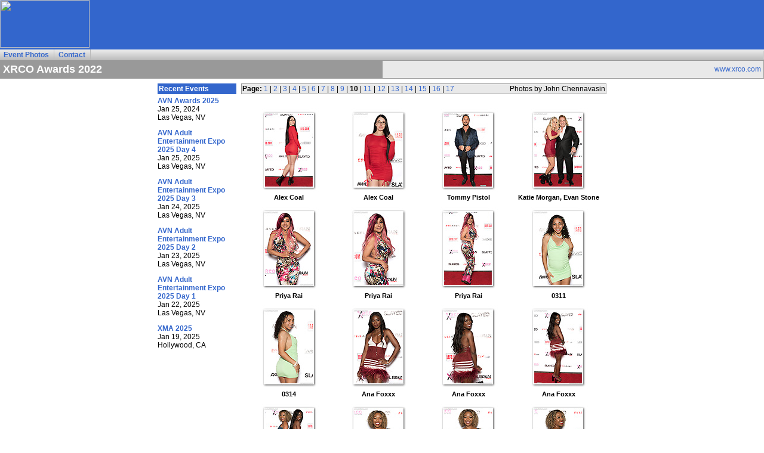

--- FILE ---
content_type: text/html; charset=UTF-8
request_url: https://fobpro.com/photos/xrcoawards2022/index-10.php
body_size: 1815
content:
<!doctype html>
<html lang="en">
<head>
<title>XRCO Awards 2022 (Page 10 of 17) - FOB Productions</title>
<meta http-equiv="content-type" content="text/html; charset=UTF-8">
<meta http-equiv="content-language" content="en" />
<meta name="viewport" content="width=device-width, initial-scale=1">
<link rel="icon" href="/graphics/fob-icon.png">
<link rel="stylesheet" type="text/css" href="/css/baguettebox.min.css">
<link rel="stylesheet" type="text/css" href="/fobpro.css">
<script src="/scripts/jquery.min.js"></script>
<script src="/scripts/baguettebox.min.js"></script>
<script src="/scripts/fobpro.js"></script>
</head>
<body>

<div id="header">
<table border="0" cellpadding="0" cellspacing="0">
    <tr>
        <td width="150"><a href="/"><img src="/graphics/logo-fob-b.gif" width="150" height="80" border="0"></a></li>
        <td width="468">
                </td>
    </tr>
</table>
</div>
<div id="navmain">
    <ul>
        <li><a href="/photos/">Event Photos</a></li>
        <li><a href="/contact.php">Contact</a></li>
    </ul>
</div>

<table align="center" bgcolor="#999999" width="100%" border="0" cellpadding="4" cellspacing="1">
    <tr>
        <td width="50%" bgcolor="#999999">
            <div class="event">XRCO Awards 2022</div>
        </td>
        <td width="50%" bgcolor="#E9E9E9">
            <div class="eventsite"><a href="http://www.xrco.com/" target="_blank">www.xrco.com</a></div>
        </td>
    </tr>
</table>

<table align="center" width="768" border="0" cellpadding="0" cellspacing="8">
    <tr valign="top">
        <td width="134">
            
<h2>Recent Events</h2>

        <p>
        <b><a href="/photos/avnawards2025/">AVN Awards 2025</a></b><br>
        Jan 25, 2024<br>
        Las Vegas, NV    </p>
        <p>
        <b><a href="/photos/avn2504/">AVN Adult Entertainment Expo 2025 Day 4</a></b><br>
        Jan 25, 2025<br>
        Las Vegas, NV    </p>
        <p>
        <b><a href="/photos/avn2503/">AVN Adult Entertainment Expo 2025 Day 3</a></b><br>
        Jan 24, 2025<br>
        Las Vegas, NV    </p>
        <p>
        <b><a href="/photos/avn2502/">AVN Adult Entertainment Expo 2025 Day 2</a></b><br>
        Jan 23, 2025<br>
        Las Vegas, NV    </p>
        <p>
        <b><a href="/photos/avn2501/">AVN Adult Entertainment Expo 2025 Day 1</a></b><br>
        Jan 22, 2025<br>
        Las Vegas, NV    </p>
        <p>
        <b><a href="/photos/xma2025/">XMA 2025</a></b><br>
        Jan 19, 2025<br>
        Hollywood, CA    </p>

        </td>
        <td width="612">

        <table id="pagenav" width="612" border="0" cellpadding="1" cellspacing="0">
            <tr valign="top" bgcolor="#E9E9E9">
                <td>
                    <b>Page:</b> <a href="index.php">1</a> | <a href="index-02.php">2</a> | <a href="index-03.php">3</a> | <a href="index-04.php">4</a> | <a href="index-05.php">5</a> | <a href="index-06.php">6</a> | <a href="index-07.php">7</a> | <a href="index-08.php">8</a> | <a href="index-09.php">9</a> | <b>10</b> | <a href="index-11.php">11</a> | <a href="index-12.php">12</a> | <a href="index-13.php">13</a> | <a href="index-14.php">14</a> | <a href="index-15.php">15</a> | <a href="index-16.php">16</a> | <a href="index-17.php">17</a>
                </td>
                <td align="right">Photos by John Chennavasin</td>
            </tr>
        </table>
        <br>

        <table id="table-gallery" align="center" width="612" border="0" cellpadding="0" cellspacing="10">
            <tr valign="top">
                <td>
                    <a href="full/xrcoawards2022f0299.jpg" title="Alex Coal"><img src="thumbnails/xrcoawards2022t0299.jpg" width="140" height="140" border="0" alt="Alex Coal"></a><br>
                    <div class="captionindex">Alex Coal</div>
                </td>
                <td>
                    <a href="full/xrcoawards2022f0300.jpg" title="Alex Coal"><img src="thumbnails/xrcoawards2022t0300.jpg" width="140" height="140" border="0" alt="Alex Coal"></a><br>
                    <div class="captionindex">Alex Coal</div>
                </td>
                <td>
                    <a href="full/xrcoawards2022f0301.jpg" title="Tommy Pistol"><img src="thumbnails/xrcoawards2022t0301.jpg" width="140" height="140" border="0" alt="Tommy Pistol"></a><br>
                    <div class="captionindex">Tommy Pistol</div>
                </td>
                <td>
                    <a href="full/xrcoawards2022f0305.jpg" title="Katie Morgan, Evan Stone"><img src="thumbnails/xrcoawards2022t0305.jpg" width="140" height="140" border="0" alt="Katie Morgan, Evan Stone"></a><br>
                    <div class="captionindex">Katie Morgan, Evan Stone</div>
                </td>
            </tr>
            <tr valign="top">
                <td>
                    <a href="full/xrcoawards2022f0306.jpg" title="Priya Rai"><img src="thumbnails/xrcoawards2022t0306.jpg" width="140" height="140" border="0" alt="Priya Rai"></a><br>
                    <div class="captionindex">Priya Rai</div>
                </td>
                <td>
                    <a href="full/xrcoawards2022f0308.jpg" title="Priya Rai"><img src="thumbnails/xrcoawards2022t0308.jpg" width="140" height="140" border="0" alt="Priya Rai"></a><br>
                    <div class="captionindex">Priya Rai</div>
                </td>
                <td>
                    <a href="full/xrcoawards2022f0309.jpg" title="Priya Rai"><img src="thumbnails/xrcoawards2022t0309.jpg" width="140" height="140" border="0" alt="Priya Rai"></a><br>
                    <div class="captionindex">Priya Rai</div>
                </td>
                <td>
                    <a href="full/xrcoawards2022f0311.jpg" title="0311"><img src="thumbnails/xrcoawards2022t0311.jpg" width="140" height="140" border="0" alt="0311"></a><br>
                    <div class="captionindex">0311</div>
                </td>
            </tr>
            <tr valign="top">
                <td>
                    <a href="full/xrcoawards2022f0314.jpg" title="0314"><img src="thumbnails/xrcoawards2022t0314.jpg" width="140" height="140" border="0" alt="0314"></a><br>
                    <div class="captionindex">0314</div>
                </td>
                <td>
                    <a href="full/xrcoawards2022f0315.jpg" title="Ana Foxxx"><img src="thumbnails/xrcoawards2022t0315.jpg" width="140" height="140" border="0" alt="Ana Foxxx"></a><br>
                    <div class="captionindex">Ana Foxxx</div>
                </td>
                <td>
                    <a href="full/xrcoawards2022f0316.jpg" title="Ana Foxxx"><img src="thumbnails/xrcoawards2022t0316.jpg" width="140" height="140" border="0" alt="Ana Foxxx"></a><br>
                    <div class="captionindex">Ana Foxxx</div>
                </td>
                <td>
                    <a href="full/xrcoawards2022f0317.jpg" title="Ana Foxxx"><img src="thumbnails/xrcoawards2022t0317.jpg" width="140" height="140" border="0" alt="Ana Foxxx"></a><br>
                    <div class="captionindex">Ana Foxxx</div>
                </td>
            </tr>
            <tr valign="top">
                <td>
                    <a href="full/xrcoawards2022f0321.jpg" title="Lotus Lain, Ana Foxxx"><img src="thumbnails/xrcoawards2022t0321.jpg" width="140" height="140" border="0" alt="Lotus Lain, Ana Foxxx"></a><br>
                    <div class="captionindex">Lotus Lain, Ana Foxxx</div>
                </td>
                <td>
                    <a href="full/xrcoawards2022f0323.jpg" title="Lotus Lain"><img src="thumbnails/xrcoawards2022t0323.jpg" width="140" height="140" border="0" alt="Lotus Lain"></a><br>
                    <div class="captionindex">Lotus Lain</div>
                </td>
                <td>
                    <a href="full/xrcoawards2022f0324.jpg" title="Lotus Lain"><img src="thumbnails/xrcoawards2022t0324.jpg" width="140" height="140" border="0" alt="Lotus Lain"></a><br>
                    <div class="captionindex">Lotus Lain</div>
                </td>
                <td>
                    <a href="full/xrcoawards2022f0325.jpg" title="Lotus Lain"><img src="thumbnails/xrcoawards2022t0325.jpg" width="140" height="140" border="0" alt="Lotus Lain"></a><br>
                    <div class="captionindex">Lotus Lain</div>
                </td>
            </tr>
            <tr valign="top">
                <td>
                    <a href="full/xrcoawards2022f0326.jpg" title="Katie Morgan"><img src="thumbnails/xrcoawards2022t0326.jpg" width="140" height="140" border="0" alt="Katie Morgan"></a><br>
                    <div class="captionindex">Katie Morgan</div>
                </td>
                <td>
                    <a href="full/xrcoawards2022f0327.jpg" title="Katie Morgan"><img src="thumbnails/xrcoawards2022t0327.jpg" width="140" height="140" border="0" alt="Katie Morgan"></a><br>
                    <div class="captionindex">Katie Morgan</div>
                </td>
                <td>
                    <a href="full/xrcoawards2022f0329.jpg" title="0329"><img src="thumbnails/xrcoawards2022t0329.jpg" width="140" height="140" border="0" alt="0329"></a><br>
                    <div class="captionindex">0329</div>
                </td>
                <td>
                    <a href="full/xrcoawards2022f0331.jpg" title="Angela White"><img src="thumbnails/xrcoawards2022t0331.jpg" width="140" height="140" border="0" alt="Angela White"></a><br>
                    <div class="captionindex">Angela White</div>
                </td>
            </tr>
        </table>

        <table class="pagination" bgcolor="#E9E9E9" width="100%" border="0" cellpadding="0" cellspacing="0">
            <tr>
                <td><a href="index.php" title="First" class="paginationbutton paginationfirst">&#171;</a></td>
                <td><a href="index-09.php" title="Previous" class="paginationbutton">&#8249;</a></td>
                <td width="100%" align="center"><b><a href="/photos/">Events Index</a></b> | <b>Page 10 of 17</b></td>
                <td><a href="index-11.php" title="Next" class="paginationbutton">&#8250;</a></td>
                <td><a href="index-17.php" title="Last" class="paginationbutton paginationlast">&#187;</a></td>
            </tr>
        </table>

        </td>
    </tr>
</table>

<div id="footer">
    <table width="100%" border="0" cellpadding="0" cellspacing="2">
        <tr>
            <td width="50%" class="tablefooter">
                <b><a href="/contact.php">Contact</a></b>
            </td>
            <td width="50%" align="right" class="tablefooter">&copy;1999-2026 FOB Productions, LLC</td>
        </tr>
    </table>
</div>

<script>
window.onload = function () {
    baguetteBox.run('#table-gallery');
};
</script>

</body>
</html>
